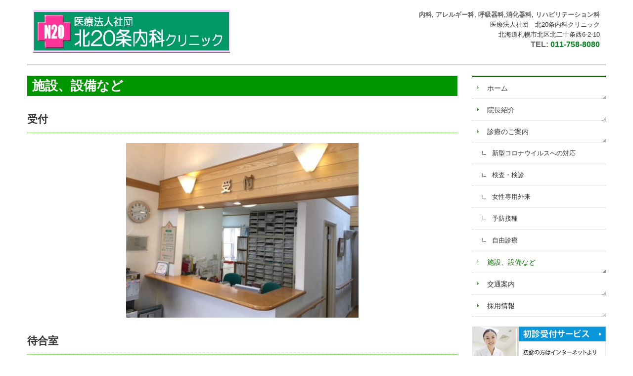

--- FILE ---
content_type: text/html; charset=utf-8
request_url: https://www.n20clinic.jp/equipment
body_size: 10471
content:
<!DOCTYPE html><!--[if lt IE 7]>      <html class="no-js lt-ie10 lt-ie9 lt-ie8 lt-ie7"> <![endif]--><!--[if IE 7]>         <html class="no-js lt-ie10 lt-ie9 lt-ie8"> <![endif]--><!--[if IE 8]>         <html class="no-js lt-ie10 lt-ie9"> <![endif]--><!--[if IE 9]>         <html class="no-js lt-ie10"> <![endif]--><!--[if(gt IE 9)|!(IE)]><!--><html class="no-js" lang="ja"><!--<![endif]--><head>
<!-- Google Tag Manager -->
<script>(function(w,d,s,l,i){w[l]=w[l]||[];w[l].push({'gtm.start':
new Date().getTime(),event:'gtm.js'});var f=d.getElementsByTagName(s)[0],
j=d.createElement(s),dl=l!='dataLayer'?'&l='+l:'';j.async=true;j.src=
'https://www.googletagmanager.com/gtm.js?id='+i+dl+ '&gtm_auth=LXXS8VCDtPzSEan7JBKrzQ&gtm_preview=env-1&gtm_cookies_win=x';f.parentNode.insertBefore(j,f);
})(window,document,'script','dataLayer','GTM-T3G28GP');</script>
<!-- End Google Tag Manager -->

<style>

    .default-font-Gothic {
      font-family: メイリオ, Meiryo, ヒラギノ角ゴ Pro W3, Hiragino Kaku Gothic Pro, Osaka, ＭＳ Ｐゴシック, sans-serif;
    }
    .slider-wrapper.default-font-Gothic .nivo-caption {
      font-family: メイリオ, Meiryo, ヒラギノ角ゴ Pro W3, Hiragino Kaku Gothic Pro, Osaka, ＭＳ Ｐゴシック, sans-serif;
    }
  

    .default-font-MingDynastyBody {
      font-family: ヒラギノ明朝 Pro W6, Hiragino Mincho Pro, HGS明朝E, ＭＳ Ｐ明朝, serif;
    }
    .slider-wrapper.default-font-MingDynastyBody .nivo-caption {
      font-family: ヒラギノ明朝 Pro W6, Hiragino Mincho Pro, HGS明朝E, ＭＳ Ｐ明朝, serif;
    }
  

    .default-font-RoundLetters {
      font-family: Lucida Grande, segoe UI, ヒラギノ丸ゴ ProN W4, Hiragino Maru Gothic Pro, HG丸ゴシックM-PRO, HGMaruGothicMPRO, メイリオ, Meiryo, Verdana, Arial, sans-serif;
    }
    .slider-wrapper.default-font-RoundLetters .nivo-caption {
      font-family: Lucida Grande, segoe UI, ヒラギノ丸ゴ ProN W4, Hiragino Maru Gothic Pro, HG丸ゴシックM-PRO, HGMaruGothicMPRO, メイリオ, Meiryo, Verdana, Arial, sans-serif;
    }
  

    .default-font-SemiCursiveScript {
      font-family: HG行書体, HGP行書体, cursive;
    }
    .slider-wrapper.default-font-SemiCursiveScript .nivo-caption {
      font-family: HG行書体, HGP行書体, cursive;
    }
  

    .default-font-SansSerif {
      font-family: Helvetica Neue, Helvetica, Arial, sans-serif;
    }
    .slider-wrapper.default-font-SansSerif .nivo-caption {
      font-family: Helvetica Neue, Helvetica, Arial, sans-serif;
    }
  

    .default-font-Serif {
      font-family: Times New Roman, Times, serif;
    }
    .slider-wrapper.default-font-Serif .nivo-caption {
      font-family: Times New Roman, Times, serif;
    }
  

    .default-font-Monospace {
      font-family: Courier, monospace;
    }
    .slider-wrapper.default-font-Monospace .nivo-caption {
      font-family: Courier, monospace;
    }
  

    .default-font-Cursive {
      font-family: Zapf Chancery, cursive;
    }
    .slider-wrapper.default-font-Cursive .nivo-caption {
      font-family: Zapf Chancery, cursive;
    }
  
</style>


  <meta charset="utf-8">
  <meta http-equiv="X-UA-Compatible" content="IE=edge,chrome=1">
      

      

  <title>施設、設備など | 北区北二十条西の北20条内科クリニック｜内科・アレルギー科・呼吸器科・消化器科・リハビリテーション科</title>
  <meta name="description" content="北区北二十条西の医療法人社団　北20条内科クリニックです。内科・アレルギー科・呼吸器科・消化器科・リハビリテーション科。夜7時まで診療。お気軽にご相談下さい。">
  <meta name="keywords" content="北二十条西,北区,内科, アレルギー科, 呼吸器科, 消化器科, リハビリテーション科,北20条内科クリニック">
  <meta name="viewport" content="width=device-width">
  <link id="base-css" rel="stylesheet" href="/design/css/base.css?v=8.4.0">
  
  <link id="common-css" rel="stylesheet" href="/design/css/common.css?v=8.4.0"><link id="ad-css" rel="stylesheet" href="/design/css/ad.css?v=8.4.0">
  <link id="layout-css" rel="stylesheet" href="/design/layoutE2/css/layout.css?v=8.4.0">
  <link id='global-navi-A001' rel='stylesheet' href='/design/css/global-navi/global-navi-A001.css'/><link id='footer-031' rel='stylesheet' href='/design/css/footer/footer-031.css'/><link id='heading-A011' rel='stylesheet' href='/design/css/heading/heading-A011.css'/><link id='heading-F007' rel='stylesheet' href='/design/css/heading/heading-F007.css'/>
<link rel='stylesheet' id='site-width-wide-css' href='/design/css/site-width-wide.css'>
<style id='cms-bg-style' type='text/css'>
div.bg-color {background-color: #ffffff;}
</style>
<style id='cms-bg-mainvisual-style' type='text/css'>
</style>
<style id='cms-other-style' type='text/css'>
header {
                        background-color: rgba(255,255,255, 0.8); padding: 0 1%;
border-bottom: 3px solid #cccccc; margin-bottom: 20px;
}
footer {
                          border-top: 4px dotted #5fbd52; padding-top: 20px;
                        }
</style>
<style id='cms-color-style' type='text/css'>
div.outer { color: #333333; }
div.outer a { color: #03841e; }
div.outer a:hover { color: #e75e81; }
[data-module-type*=editable] table th { background-color: #f5f6e8; color: #333333; }
[data-module-type*=editable] table td { background-color: #ffffff; color: #333333; }
[data-module-type*=editable] .table-bordered th,
                        [data-module-type*=editable] .table-bordered td { border: 1px solid #dddddd; }
                        [data-module-type*=editable] .table-bordered tbody:first-child tr:first-child th,
                        [data-module-type*=editable] .table-bordered tbody:first-child tr:first-child td { border-top: 1px solid #dddddd; }
                        [data-module-type*=editable] .table-underline th,
                        [data-module-type*=editable] .table-underline td { border-bottom: 1px solid #dddddd; }
[data-module-type=paragraph-editable],
                        [data-module-type=pwithimg-editable],
                        [data-module-type=gallery] { background-color: rgba(255,255,255, 1); padding: 10px; }
[data-module-type*=editable] hr { border-top: 1px solid #dddddd; }
[data-module-type*=calendar] table th { color: #ffffff; }[data-module-type*=calendar] table th { background-color: #5E5E5E; }[data-module-type*=calendar] table td:not(:has(.holiday)) { color: #333333; }[data-module-type*=calendar] .calendar-table tbody tr.cl-day-status td .cl-day.holiday { color: #FE3E44; }[data-module-type*=calendar] .calendar-table tbody tr.cl-day-status td .cl-day.sunday { color: #FE3E44; }[data-module-type*=calendar] table.calendar-table thead tr.day-of-week th { border-bottom-color: #cccccc; }[data-module-type*=calendar] table.calendar-table tbody tr.cl-day-status td { border-color: #cccccc; }[data-module-type*=calendar] .ex-column { color: #333333; }[data-module-type*=calendar] .ex-column { background-color: #ffffff; }div#g-translate-wrap { background-color: #ffffff; }
div#g-translate-title { color: #333333; }
ol#breadcrumb li { color: #333333; }
ol#breadcrumb li a { color: #0088cc; }
ol#breadcrumb li a:hover { color: #005580; }
</style>
<style id='cms-header-footer-style' type='text/css'>
header div#header-logo a { color: #333333;}
header div#header-logo a:hover { color: #333333;}
header div.area-text-h1 { color: #333333;}
footer [data-module-type=footer-logo] a { color: #333333;}
footer [data-module-type=footer-logo] a:hover { color: #333333;}
footer ul#footer-link-list li a { color: #336699;}
footer ul#footer-link-list li a:hover { color: #c61a1a;}
footer address#footer-copyright { color: #333333; text-align: right;}
</style>

<link id="print-css" rel="stylesheet" href="/design/css/print.css?v=8.4.0" media="print">
  <script id="base-js" src="/design/js/base.js?v=8.4.0"></script>



      <script type='text/javascript'>
        var T2P_siteKey = 'n20clinic';
        var T2P_pagePath = 'equipment';
        var _snaq = _snaq || [];
        var hostname = location.host
        _snaq.push(['setCollectorUrl', hostname + '/tracker']);
        _snaq.push(['setAppId', 'n20clinic:equipment']);
        _snaq.push(['setCookieDomain', '']);
        _snaq.push(['trackPageView']);

        (function() {
          var sp = document.createElement('script'); sp.type = 'text/javascript'; sp.async = true; sp.defer = true;
          sp.src = '/common/sp.js';
          var s = document.getElementsByTagName('script')[0]; s.parentNode.insertBefore(sp, s);
        })();
        </script>
  
<!-- Google tag (gtag.js) -->
<script async src="https://www.googletagmanager.com/gtag/js?id=G-7CK9BSSC2Q"></script>
<script>
  window.dataLayer = window.dataLayer || [];
  function gtag(){dataLayer.push(arguments);}
  gtag('js', new Date());

  gtag('config', 'G-7CK9BSSC2Q');
</script>

<!-- Global site tag (gtag.js) - Google Analytics -->
<script async src="https://www.googletagmanager.com/gtag/js?id=UA-122570557-46"></script>
<script>
  window.dataLayer = window.dataLayer || [];
  function gtag(){dataLayer.push(arguments);}
  gtag('js', new Date());

  gtag('config', 'UA-122570557-46');
</script>

</head>
<body data-font="timezone" data-timezone="ja">
<!-- Google Tag Manager (noscript) -->
<noscript><iframe src="https://www.googletagmanager.com/ns.html?id=GTM-T3G28GP&gtm_auth=LXXS8VCDtPzSEan7JBKrzQ&gtm_preview=env-1&gtm_cookies_win=x"
height="0" width="0" style="display:none;visibility:hidden"></iframe></noscript>
<!-- End Google Tag Manager (noscript) -->




  <div id="g-translate-wrap" class="g-translate-simple clearfix"><div id="container-g-translate" class="g-container" style="display:none;">
                                      <script>
                                        changeClass();
                                        function changeClass() {
                                          var element = document.getElementById("container-g-translate");
                                          var parent = element.parentNode;
                                          parent.className = "g-translate-hidden clearfix";
                                        }
                                      </script>
                                    </div>
  </div>
  
<div id='bg-color-pat' class='bg-color  '></div>





<div id="outer" class="outer">
    <div id="wrapper" class="wrapper">
      <div id="container" class="container container-size-wide">
        <div class="header-wrap">
          <header >
            <!--▼スマートフォン用メニュー-->
            <div class="visible-phone">
              <div class="navbar">
                <!-- ▼ボタン -->
                <a class="btn btn-navbar " data-toggle="collapse" data-target=".nav-collapse"><img src="/design/images/common/btn-sp-menu.png" alt="MENU"></a>
                <!-- ▲ボタン -->
                <div class="container">
                  <div class="nav-collapse collapse">
                    <nav class="global-nav-side-A001-green" style="">
                      <ul id="global-nav-s"><li><a href="https://www.n20clinic.jp/page1">ホーム</a></li>
<li><a href="https://www.n20clinic.jp/doctor">院長紹介</a></li>
<li><a href="https://www.n20clinic.jp/guide">診療のご案内</a><ul class="local-nav">
<li><a href="https://www.n20clinic.jp/covid">新型コロナウイルスへの対応</a></li>
<li><a href="https://www.n20clinic.jp/checkup">検査・検診</a></li>
<li><a href="https://www.n20clinic.jp/women">女性専用外来</a></li>
<li><a href="https://www.n20clinic.jp/vaccination">予防接種</a></li>
<li><a href="https://www.n20clinic.jp/other">自由診療</a></li>
</ul>
</li>
<li class="active"><a href="https://www.n20clinic.jp/equipment">施設、設備など</a></li>
<li><a href="https://www.n20clinic.jp/access">交通案内</a></li>
<li><a href="https://www.n20clinic.jp/20250519160629">採用情報</a></li>
</ul>
                    </nav>
                  </div>
                </div>
              </div>
            </div>
            <!--▲スマートフォン用メニュー-->
            <div class="row-fluid">
              <div class="area-text-h1 text-h1-upper" data-role="content-h1-upper"><div class="text-align-h1"></div></div>
              <div class="header-inner clearfix" data-role="header"><div class=" span7" data-module-type="cell"><div class="header-inner-content" data-module-type="header-logo">
    <div id="header-logo" class="site-name logo-left" data-align="left" data-param="北20条内科クリニック"><h1><a href="https://www.n20clinic.jp/"><img src="/library/5a66881deb3d43201b8e9bd8/5b9628423ca48de07432c7ec.jpg" alt="北20条内科クリニック"></a></h1></div>
  </div></div><div class=" span5" data-module-type="cell"><div class="header-inner-content" data-module-type="paragraph-editable">
    <div data-layout="1">
      <div><p id="header-info" style="text-align: right;">
          <span style="background-color: initial;"><b><font color="#666666">内科, アレルギー科, 呼吸器科,消化器科, リハビリテーション科</font></b><br></span><span style="background-color: initial;">医療法人社団　北20条内科クリニック<br></span><span style="background-color: initial;">北海道札幌市北区北二十条西6-2-10<br></span><font size="3" style="background-color: initial;" color="#666666"><b style="">TEL: <a href="tel:011-758-8080">011-758-8080</a></b></font></p>
      </div>
    </div>
  </div></div></div>
              <div class="area-text-h1 text-h1-bottom" data-role="content-h1-bottom"><div class="text-align-h1"></div></div>
            </div>
          </header>
        </div>
        <!-- パンくずリストここから -->
        <div class="row breadcrumb-wrap">
          <div class="span12">
            
          </div>
        </div>
        <!-- パンくずリストここまで -->
        <div class="row">
          <div class="span9">
            
            <div data-role="contents"><div class="row" data-module-type="container"><div class=" span9" data-module-type="cell"><div data-module-type="heading"><h2 class="design-tmpl h2-simple-green" data-default-design="simple" data-default-color="green" data-design-class="h2-simple-green">施設、設備など</h2></div></div></div><div class="row" data-module-type="container"><div class=" span9" data-module-type="cell"><div data-module-type="heading"><h3 class="design-tmpl h3-F007-green" data-default-design="simple" data-default-color="green" data-design-class="h4-simple-green">受付</h3></div></div></div><div class="row" data-module-type="container"><div class=" span2" data-module-type="cell"></div><div class=" span5" data-module-type="cell"><div data-module-type="image-editable">
  <div data-layout="1">
    <div>
      <img src="/library/5a66881deb3d43201b8e9bd8/5b73e62f0d15ab56536cc3a4.jpg" unselectable="on" oncontextmenu="return false;" ondragstart="return false;" onselectstart="return false;" class="">
    </div>
  </div>
</div></div><div class=" span2" data-module-type="cell"></div></div><div class="row" data-module-type="container"><div class=" span9" data-module-type="cell"><div data-module-type="heading"><h3 class="design-tmpl h3-F007-green" data-default-design="simple" data-default-color="green" data-design-class="h4-simple-green">待合室</h3></div></div></div><div class="row" data-module-type="container"><div class=" span3" data-module-type="cell"></div><div class=" span3" data-module-type="cell"><div data-module-type="image-editable">
  <div data-layout="1">
    <div>
      <img src="/library/5a66881deb3d43201b8e9bd8/5b73e6499f82d27055f7659c.jpg" unselectable="on" oncontextmenu="return false;" ondragstart="return false;" onselectstart="return false;" class="">
    </div>
  </div>
</div></div><div class=" span3" data-module-type="cell"></div></div><div class="row" data-module-type="container"><div class=" span9" data-module-type="cell"><div data-module-type="heading"><h3 class="design-tmpl h3-F007-green" data-default-design="simple" data-default-color="green" data-design-class="h4-simple-green">診察室</h3></div></div></div><div class="row" data-module-type="container"><div class=" span2" data-module-type="cell"></div><div class=" span5" data-module-type="cell"><div data-module-type="image-editable">
  <div data-layout="1">
    <div>
      <img src="/library/5a66881deb3d43201b8e9bd8/5b73e6720d15ab56536cc3b7.jpg" unselectable="on" oncontextmenu="return false;" ondragstart="return false;" onselectstart="return false;" class="">
    </div>
  </div>
</div></div><div class=" span2" data-module-type="cell"></div></div><div class="row" data-module-type="container"><div class=" span9" data-module-type="cell"><div data-module-type="heading"><h3 class="design-tmpl h3-F007-green" data-default-design="simple" data-default-color="green" data-design-class="h4-simple-green">超音波エコー</h3></div></div></div><div class="row" data-module-type="container"><div class=" span1" data-module-type="cell"></div><div class=" span7" data-module-type="cell"><div data-module-type="image-editable">
  <div data-layout="1">
    <div>
      <img src="/library/5a66881deb3d43201b8e9bd8/5c9b55dc665a0df743e3523a.jpg" unselectable="on" oncontextmenu="return false;" ondragstart="return false;" onselectstart="return false;" class="">
    </div>
  </div>
</div></div><div class=" span1" data-module-type="cell"></div></div><div class="row" data-module-type="container"><div class=" span9" data-module-type="cell"><div data-module-type="heading"><h3 class="design-tmpl h3-F007-green" data-default-design="simple" data-default-color="green" data-design-class="h4-simple-green">内視鏡検査機器</h3></div></div></div><div class="row" data-module-type="container"><div class=" span1" data-module-type="cell"></div><div class=" span7" data-module-type="cell"><div data-module-type="image-editable">
  <div data-layout="1">
    <div>
      <img src="/library/5a66881deb3d43201b8e9bd8/5b4edf7402ae1075028659d0.jpg" unselectable="on" oncontextmenu="return false;" ondragstart="return false;" onselectstart="return false;" class="">
    </div>
  </div>
</div></div><div class=" span1" data-module-type="cell"></div></div><div class="row" data-module-type="container"><div class=" span9" data-module-type="cell"><div data-module-type="heading"><h3 class="design-tmpl h3-F007-green" data-default-design="simple" data-default-color="green" data-design-class="h4-simple-green">血管年齢ドック</h3></div><div data-module-type="heading"><h3 class="design-tmpl h3-F007-green" data-default-design="simple" data-default-color="green" data-design-class="h4-simple-green">血圧脈波検査装置</h3></div></div></div><div class="row" data-module-type="container"><div class=" span1" data-module-type="cell"></div><div class=" span7" data-module-type="cell"><div data-module-type="image-editable">
  <div data-layout="2" data-sp-layout="off">
    <div>
      <img src="/library/5a66881deb3d43201b8e9bd8/5b4edf7527a84fd61cf994d9.jpg" unselectable="on" oncontextmenu="return false;" ondragstart="return false;" onselectstart="return false;" class="">
    </div>
    <div>
      <img src="/library/5a66881deb3d43201b8e9bd8/5b73e7240d15ab56536cc3f8.png" unselectable="on" oncontextmenu="return false;" ondragstart="return false;" onselectstart="return false;" class="">
    </div>
  </div>
</div></div><div class=" span1" data-module-type="cell"></div></div><div class="row" data-module-type="container"><div class=" span9" data-module-type="cell"><div data-module-type="paragraph-editable">
  <div data-layout="1">
    <div>
      <p>血管年齢が測定できます(動脈硬化の状態)</p>
    </div>
  </div>
</div></div></div><div class="row" data-module-type="container"><div class=" span9" data-module-type="cell"><div data-module-type="heading"><h3 class="design-tmpl h3-F007-green" data-default-design="simple" data-default-color="green" data-design-class="h4-simple-green">肺年齢ドック</h3></div></div></div><div class="row" data-module-type="container"><div class=" span9" data-module-type="cell"><div data-module-type="heading"><h3 class="design-tmpl h3-F007-green" data-default-design="simple" data-default-color="green" data-design-class="h4-simple-green">Ｘ線検査機器</h3></div></div></div><div class="row" data-module-type="container"><div class=" span3" data-module-type="cell"></div><div class=" span3" data-module-type="cell"><div data-module-type="image-editable">
  <div data-layout="1">
    <div>
      <img src="/library/5a66881deb3d43201b8e9bd8/5b74e881c706674719a3dff1.png" unselectable="on" oncontextmenu="return false;" ondragstart="return false;" onselectstart="return false;" class="">
    </div>
  </div>
</div></div><div class=" span3" data-module-type="cell"></div></div><div class="row" data-module-type="container"><div class=" span9" data-module-type="cell"><div data-module-type="paragraph-editable">
  <div data-layout="1">
    <div>
      <p>X線のデジタル化により、これまで以上に精密に読影可能となりました。<br>CD/ROMへ迅速なコピーも可能になりました。</p>
    </div>
  </div>
</div></div></div><div class="row" data-module-type="container"><div class=" span9" data-module-type="cell"><div data-module-type="heading"><h3 class="design-tmpl h3-F007-green" data-default-design="simple" data-default-color="green" data-design-class="h4-simple-green">体組成計・体脂肪計</h3></div></div></div><div class="row" data-module-type="container"><div class=" span1" data-module-type="cell"></div><div class=" span7" data-module-type="cell"><div data-module-type="image-editable">
  <div data-layout="2" data-sp-layout="off">
    <div>
      <img src="/library/5a66881deb3d43201b8e9bd8/5b4edf7364b76117336452fb.jpg" unselectable="on" oncontextmenu="return false;" ondragstart="return false;" onselectstart="return false;" class="">
    </div>
    <div>
      <img src="/library/5a66881deb3d43201b8e9bd8/5b73e80ce531f0ed77c0e066.jpg" unselectable="on" oncontextmenu="return false;" ondragstart="return false;" onselectstart="return false;" class="">
    </div>
  </div>
</div></div><div class=" span1" data-module-type="cell"></div></div><div class="row" data-module-type="container"><div class=" span9" data-module-type="cell"><div data-module-type="paragraph-editable">
  <div data-layout="1">
    <div>
      <p>体脂肪計・脂肪量・筋肉量・基礎代謝量により体型判断を行います。</p>
    </div>
  </div>
</div><div data-module-type="heading"><h3 class="design-tmpl h3-F007-green" data-default-design="simple" data-default-color="green" data-design-class="h4-simple-green">聴力検査用器具</h3></div></div></div><div class="row" data-module-type="container"><div class=" span9" data-module-type="cell"><div data-module-type="heading"><h3 class="design-tmpl h3-F007-green" data-default-design="simple" data-default-color="green" data-design-class="h4-simple-green">リハビリ機器</h3></div></div></div><div class="row" data-module-type="container"><div class=" span3" data-module-type="cell"></div><div class=" span3" data-module-type="cell"><div data-module-type="image-editable">
  <div data-layout="1">
    <div>
      <img src="/library/5a66881deb3d43201b8e9bd8/5b4edf7902ae1075028659d2.jpg" unselectable="on" oncontextmenu="return false;" ondragstart="return false;" onselectstart="return false;" class="">
    </div>
  </div>
</div></div><div class=" span3" data-module-type="cell"></div></div><div class="row" data-module-type="container"><div class=" span9" data-module-type="cell"><div data-module-type="paragraph-editable">
  <div data-layout="1">
    <div><p>肩こり・腰痛・緊張疼痛・パーキンソン病などの神経疾患に適応されます。<br></p>
    </div>
  </div>
</div></div></div><div class="row" data-module-type="container"><div class=" span9" data-module-type="cell"><div data-module-type="heading"><h3 class="design-tmpl h3-F007-green" data-default-design="simple" data-default-color="green" data-design-class="h4-simple-green">ポケトーク</h3></div></div></div><div class="row" data-module-type="container"><div class=" span2" data-module-type="cell"></div><div class=" span5" data-module-type="cell"><div data-module-type="image-editable">
  <div data-layout="2" data-sp-layout="on">
    <div>
      <img src="/library/5a66881deb3d43201b8e9bd8/5e16cec60db59a296e7e181f.jpg" unselectable="on" oncontextmenu="return false;" ondragstart="return false;" onselectstart="return false;" class="">
    </div>
    <div>
      <img src="/library/5a66881deb3d43201b8e9bd8/5e16cec624b9b9477de44ac1.jpg" unselectable="on" oncontextmenu="return false;" ondragstart="return false;" onselectstart="return false;" class="">
    </div>
  </div>
</div></div><div class=" span2" data-module-type="cell"></div></div><div class="row" data-module-type="container"><div class=" span9" data-module-type="cell"><div data-module-type="paragraph-editable">
  <div data-layout="1">
    <div><p>ポケトークは、英語や中国語はもちろん、ロシア語やポルトガル語の方言まで74言語に対応し、</p><p>55言語では音声とテキストに、19言語ではテキストに翻訳します。</p>
    </div>
  </div>
</div></div></div></div>
          </div>
          <div class="span3">
            <nav class="hidden-phone global-nav-side-A001-green" style="">
              <ul id="global-nav" class="global-nav-side "><li><a href='https://www.n20clinic.jp/page1' >ホーム</a></li>
<li><a href='https://www.n20clinic.jp/doctor' >院長紹介</a></li>
<li><a href='https://www.n20clinic.jp/guide' >診療のご案内</a><ul class='local-nav'>
<li><a href='https://www.n20clinic.jp/covid' >新型コロナウイルスへの対応</a></li>
<li><a href='https://www.n20clinic.jp/checkup' >検査・検診</a></li>
<li><a href='https://www.n20clinic.jp/women' >女性専用外来</a></li>
<li><a href='https://www.n20clinic.jp/vaccination' >予防接種</a></li>
<li><a href='https://www.n20clinic.jp/other' >自由診療</a></li>
</ul>
</li>
<li class='active'><a href='https://www.n20clinic.jp/equipment' >施設、設備など</a></li>
<li><a href='https://www.n20clinic.jp/access' >交通案内</a></li>
<li><a href='https://www.n20clinic.jp/20250519160629' >採用情報</a></li>
</ul>
            </nav>
            <div id='socialbar' class='off' style='display:none;'><ul id='snsbar'><li class='fb-btn'>
    <div class="fb-like" data-href="https://www.n20clinic.jp/equipment" data-width="50" data-layout="button_count" data-show-faces="false" data-send="false"></div>
  </li><li class='tw-btn'>
    <a href="https://twitter.com/share" class="twitter-share-button" data-lang="ja" data-count="none" data-url="https://www.n20clinic.jp/equipment">ツイート</a>
  </li></ul>
    <!-- twitter -->
    <script>!function(d,s,id){var js,fjs=d.getElementsByTagName(s)[0],p=/^http:/.test(d.location)?'http':'https';if(!d.getElementById(id)){js=d.createElement(s);js.id=id;js.src=p+'://platform.twitter.com/widgets.js';fjs.parentNode.insertBefore(js,fjs);}}(document, 'script', 'twitter-wjs');</script>

    <!-- facebook -->
    <script>
      var FbResource = {
        fbAppId:"450106218517457",
        fbVersion:"v2.5",
        FBinit:function(){
          FB.init({
            appId:FbResource.fbAppId,
            xfbml:true,
            version:FbResource.fbVersion
          })
        }
      };
      (function(d, s, id) {
        var version = FbResource.fbVersion;
        var appId = FbResource.fbAppId;
        var js, fjs = d.getElementsByTagName(s)[0];
        if (d.getElementById(id)) return;
        js = d.createElement(s); js.id = id;
        js.src = "//connect.facebook.net/ja_JP/sdk.js#xfbml=1&appId="+appId+"&version="+version;
        fjs.parentNode.insertBefore(js, fjs);
      }(document, 'script', 'facebook-jssdk'));
    </script>

    <style>
      ul#snsbar {
        list-style: none;
        margin: 0;
        padding: 0;
      }
      ul#snsbar:after {
        content: " ";
        display: block;
        clear: both;
      }
      ul#snsbar li {
        float: left;
        margin: 0;
        padding: 0;
        margin-right: 10px;
        height: 30px;
      }
      ul#snsbar .pluginCountButton {
        display: none;
      }
      ul#snsbar iframe.twitter-share-button {
        width: 90px !important;
        visibility: visible !important;
        position: static !important;
        height: 20px !important;
      }
    </style>
  </div>
            <div data-role="right-sidebar"><div data-module-type="image-editable">
  <div data-layout="1">
    <div>
      <a ondragstart="return false;" target="_blank" href="https://www.489map.com/helios/A2117625/reserve/syoshin"><img src="/library/5a66881deb3d43201b8e9bd8/5a668eaafc28623e044d1e77.jpg" unselectable="on" oncontextmenu="return false;" ondragstart="return false;" onselectstart="return false;" class="image-style-undefined"></a>
    </div>
  </div>
</div><div data-module-type="heading"><h4 class="design-tmpl h4-simple-green" data-default-design="simple" data-default-color="green" data-design-class="h4-simple-green">お知らせ</h4></div><div data-module-type="paragraph-editable">
  <div data-layout="1">
    <div><p><span style="font-size: small; font-family: &quot;Lucida Grande&quot;, &quot;segoe UI&quot;, &quot;ヒラギノ丸ゴ ProN W4&quot;, &quot;Hiragino Maru Gothic Pro&quot;, HG丸ゴシックM-PRO, HGMaruGothicMPRO, メイリオ, Meiryo, Verdana, Arial, sans-serif;"><font color="#37761d">■</font></span><font color="#000000" style="line-height: 20px; font-family: &quot;Lucida Grande&quot;, &quot;segoe UI&quot;, &quot;ヒラギノ丸ゴ ProN W4&quot;, &quot;Hiragino Maru Gothic Pro&quot;, HG丸ゴシックM-PRO, HGMaruGothicMPRO, メイリオ, Meiryo, Verdana, Arial, sans-serif;"><b>2026/1/17</b></font></p><p><b><font size="3">　&nbsp; &nbsp; &nbsp; &nbsp; &nbsp; &nbsp;</font><font size="5" color="#fe0000">お知らせ</font></b></p><p><font size="4">1月１７日(土)の受付時間は</font></p><p><font style="line-height: 20px;" size="4">11:30➡<font color="#fe0000">11：00</font>までとなります</font></p><p><br></p>
    </div>
  </div>
</div><div data-module-type="paragraph-editable">
  <div data-layout="1">
    <div><p><span style="font-size: small; font-family: &quot;Lucida Grande&quot;, &quot;segoe UI&quot;, &quot;ヒラギノ丸ゴ ProN W4&quot;, &quot;Hiragino Maru Gothic Pro&quot;, HG丸ゴシックM-PRO, HGMaruGothicMPRO, メイリオ, Meiryo, Verdana, Arial, sans-serif;"><font color="#37761d">■</font></span><font color="#000000" style="line-height: 20px; font-family: &quot;Lucida Grande&quot;, &quot;segoe UI&quot;, &quot;ヒラギノ丸ゴ ProN W4&quot;, &quot;Hiragino Maru Gothic Pro&quot;, HG丸ゴシックM-PRO, HGMaruGothicMPRO, メイリオ, Meiryo, Verdana, Arial, sans-serif;"><b>2025/12/4</b></font></p><p><b><font size="3">　〈求人募集のお知らせ〉</font></b></p><p><b><font style="line-height: 20px;" size="3">臨床検査技師のパートさん</font></b><b><font size="3">募集しています。</font></b></p><p><font style="line-height: 20px;" size="2">業務内容は、超音波検査(腹部エコー、心エコー、頸動脈エコー）･脈派図検査･呼吸機能検査などとなります。</font></p><p><font style="line-height: 20px;" size="2">勤務時間は9：00～12：00まで　</font></p><p><font style="line-height: 20px;" size="2">週3・4回程度（委細面談にて）</font></p><p><font style="line-height: 20px;" size="2">お気軽にお問い合わせ下さい。</font></p>
    </div>
  </div>
</div><div data-module-type="paragraph-editable">
  <div data-layout="1">
    <div><p><font class="default-font-RoundLetters"><span style="font-size: small;"><font color="#37761d">■</font></span><font color="#000000" size="2"><b>2025/10/31</b></font></font></p><p style="margin-bottom: 0px; color: rgb(34, 34, 34);"><b><font style="font-size: 16px; line-height: 20px;" class="default-font-RoundLetters">　〈受付時間変更のお知らせ〉</font></b></p><p style="margin-bottom: 0px;"><font color="#000000" style="line-height: 20px;" size="2" class="default-font-RoundLetters"><br></font></p><p style="margin-bottom: 0px;"><font class="default-font-RoundLetters"><font style="line-height: 20px;"><font color="#000000" style="font-size: small;">誠に勝手ながら、</font><span style="background-color: rgb(255, 255, 255);"><font color="#fe0000" style="" size="2">2025年</font></span></font><font style="line-height: 20px;"><font size="2"><font style="color: rgb(254, 0, 0);"><font size="2">１１月１日(土)</font>より</font><font style="" color="#000000">受付時間を下記の通り変更させて<span style="background-color: rgb(255, 255, 255);">い</span><span style="background-color: rgb(255, 255, 255);">た</span></font></font><font size="2" style="background-color: rgb(255, 255, 255);" color="#000000">だきま</font></font><font style="line-height: 20px;" size="2"><font size="2" style="background-color: rgb(255, 255, 255);" color="#000000">す。</font><font color="#000000" style="">ご不便をおかけしますが、何卒よろしくお願い致します。</font></font></font></p><p style="margin-bottom: 0px; font-family: Arial, Helvetica, sans-serif;"><br></p><p style="margin-bottom: 0px;"><font face="Arial, Helvetica, sans-serif">　<font size="4">午前</font></font><font class="default-font-RoundLetters"><font size="4">9：00</font><font size="4" style="">～</font><font color="#fe0000" style="" size="5"><u style=""><b>11：30まで</b></u></font></font></p><p style="margin-bottom: 0px;"><font class="default-font-RoundLetters"><font color="#000000" size="4" style="">&nbsp; &nbsp;午後15:00～</font><font style="" color="#fe0000" size="5"><b><u>17</u></b></font><font style="" size="5" color="#fe0000"><u style=""><b style="">：30まで</b></u></font></font></p><p style="margin-bottom: 0px;"><font class="default-font-RoundLetters"><font style="" size="2" color="#000000"><b style="">　　　</b></font></font><b style="color: rgb(0, 0, 0); font-family: &quot;Lucida Grande&quot;, &quot;segoe UI&quot;, &quot;ヒラギノ丸ゴ ProN W4&quot;, &quot;Hiragino Maru Gothic Pro&quot;, HG丸ゴシックM-PRO, HGMaruGothicMPRO, メイリオ, Meiryo, Verdana, Arial, sans-serif;">【木曜日・土曜日は午後休診】</b></p><p style="margin-bottom: 0px;"><br></p>
    </div>
  </div>
</div><div data-module-type="paragraph-editable">
  <div data-layout="1">
    <div><p><span style="font-size: small;"><font color="#37761d">■</font></span><font color="#000000" size="2"><b>2025/9/25</b></font></p><p style="margin-bottom: 0px; color: rgb(34, 34, 34); font-family: Arial, Helvetica, sans-serif;"><b><font style="font-size: 16px; line-height: 20px;">〈今年度の新型コロナワクチン接種について〉</font></b></p><p style="margin-bottom: 0px; font-family: Arial, Helvetica, sans-serif;"><font color="#000000" style="line-height: 20px;"><u><br></u></font></p><p style="margin-bottom: 0px; font-family: Arial, Helvetica, sans-serif;"><font color="#000000" style="line-height: 20px;" size="2">１０月１日(水)から接種開始となります。</font></p><p style="margin-bottom: 0px; font-family: Arial, Helvetica, sans-serif;"><font color="#000000" style="line-height: 20px;" size="2">現在予約受付中ですので、ご希望の場合は、直接クリニックまでご連絡下さい。</font></p><p style="margin-bottom: 0px; color: rgb(34, 34, 34); font-family: Arial, Helvetica, sans-serif;"><font style="line-height: 20px;" size="2"><br></font></p><p style="margin-bottom: 0px; color: rgb(34, 34, 34); font-family: Arial, Helvetica, sans-serif;"><font style="line-height: 20px;" size="2">◆ワクチンの種類◆&nbsp; ファイザー</font></p><p style="margin-bottom: 0px; color: rgb(34, 34, 34); font-family: Arial, Helvetica, sans-serif;"><font size="2"><br></font></p><p style="margin-bottom: 0px; color: rgb(34, 34, 34); font-family: Arial, Helvetica, sans-serif;"><font size="2">◆対象年齢◆&nbsp; 中学１年生以上</font></p><p style="margin-bottom: 0px; color: rgb(34, 34, 34); font-family: Arial, Helvetica, sans-serif;"><font style="line-height: 20px;" size="2"><br></font></p><p style="margin-bottom: 0px; color: rgb(34, 34, 34); font-family: Arial, Helvetica, sans-serif;"><font style="line-height: 20px;" size="2">◆料金◆</font></p><p style="margin-bottom: 0px; color: rgb(34, 34, 34); font-family: Arial, Helvetica, sans-serif;"><font size="2">・札幌市在住で65歳以上の方　</font></p><p style="margin-bottom: 0px; color: rgb(34, 34, 34); font-family: Arial, Helvetica, sans-serif;"><font style="line-height: 20px;" size="2">　　　　　&nbsp; &nbsp;７，８００円(税込)</font></p><p style="margin-bottom: 0px; color: rgb(34, 34, 34); font-family: Arial, Helvetica, sans-serif;"><font size="2">&nbsp;</font></p><p style="margin-bottom: 0px; color: rgb(34, 34, 34); font-family: Arial, Helvetica, sans-serif;"><font size="2">・一般の方&nbsp; &nbsp;１６，５００円(税込)</font></p><p style="margin-bottom: 0px; color: rgb(34, 34, 34); font-family: Arial, Helvetica, sans-serif;"><font size="2"><br></font></p><p style="margin-bottom: 0px; color: rgb(34, 34, 34); font-family: Arial, Helvetica, sans-serif;"><font size="2">※当日は身分証明書をご持参下さい。</font></p><p style="margin-bottom: 0px; font-family: Arial, Helvetica, sans-serif;"><br></p>
    </div>
  </div>
</div><div data-module-type="paragraph-editable">
  <div data-layout="1">
    <div><p><span style="font-size: small;"><font color="#37761d">■</font></span><font color="#000000" size="2"><b>2025/5/27</b></font></p><p style="margin-bottom: 0px; color: rgb(34, 34, 34); font-family: Arial, Helvetica, sans-serif;"><font size="3"><b>〈発熱やかぜ症状がある方へ〉</b></font></p><p style="margin-bottom: 0px; color: rgb(34, 34, 34); font-family: Arial, Helvetica, sans-serif; font-size: small;"><br></p><p style="margin-bottom: 0px; color: rgb(34, 34, 34); font-family: Arial, Helvetica, sans-serif; font-size: small;">令和７年５月２８日より、風邪症状があるの方の診察も、<wbr>一般診療と同じ時間帯で受付・診療させていただきます。</p><p style="margin-bottom: 0px; color: rgb(34, 34, 34); font-family: Arial, Helvetica, sans-serif; font-size: small;">ご予約は必要御座いませんので、一般診療で直接来院して下さい。</p><p style="margin-bottom: 0px; color: rgb(34, 34, 34); font-family: Arial, Helvetica, sans-serif; font-size: small;"><wbr>（一般診療は予約制ではありませんので、診療が混んでいるときは待ち時間がございますので、<wbr>予めご了承下さい。）</p>
    </div>
  </div>
</div><div data-module-type="paragraph-editable">
  <div data-layout="1">
    <div><p><span style="font-size: small;"><font color="#37761d">■</font></span><font color="#000000" size="2"><b>2025/4/4</b></font></p><div>百日咳が流行しています。</div><div>●１週間以上続く長引く咳</div><div>●むせて止まらない咳</div><div>●夜、咳で寝られない..など</div><div>感染症の一つです。</div><div>疑わしいときはご相談下さい。</div>
    </div>
  </div>
</div><div data-module-type="paragraph-editable">
  <div data-layout="1">
    <div><p><span style="font-size: small;"><font color="#37761d">■</font></span><font color="#000000" size="2"><b>2024/3/14</b></font></p><p><b style="font-size: medium;">〈麻しん（はしか）の抗体検査</b><span style="font-size: 16px;"><b>について</b></span><b style="font-size: medium;">〉</b></p><p>麻しん（はしか）のワクチン接種前に抗体があるかどうかを検査できます。ご希望の方はお問合せください。</p>
    </div>
  </div>
</div><div data-module-type="paragraph-editable">
  <div data-layout="1">
    <div><p><span style="font-size: small;"><font color="#37761d">■</font></span><font color="#000000" size="2"><b>2023/10/12</b></font></p><p><b style="font-size: medium;">〈自費診療の価格の見直し</b><b style="font-size: 16px;">ついて</b><b style="font-size: medium;">〉</b></p><p>10月より予防接種、健康診断、検査、お薬などの自費診療につきまして価格の見直しを実施しました。ご確認ください。</p>
    </div>
  </div>
</div><div data-module-type="paragraph-editable">
  <div data-layout="1">
    <div><p><span style="font-size: small;"><font color="#37761d">■</font></span><font color="#000000" size="2"><b>2023/10/2</b></font></p><p><b style="font-size: medium;">〈</b><b style="font-size: 16px;">コロナ治療薬の処方について</b><b style="font-size: medium;">〉</b></p><p>10/2からのコロナ治療薬の自己負担が発生することに関して問い合わせが入っております。</p><p>しかし、当院ではコロナ治療薬は処方しておりませんので、ご注意ください。</p>
    </div>
  </div>
</div><div data-module-type="paragraph-editable">
  <div data-layout="1">
    <div><p><span style="font-size: small;"><font color="#37761d">■</font></span><font color="#000000" size="2"><b>2023/2/17</b></font></p><p><font size="3"><b>〈新型コロナ後遺症外来について〉</b></font></p><p>　新型コロナ治療後もせき・風邪症状・微熱・倦怠感・疲労感・しびれ・呼吸苦・頭痛・食欲不振などの症状が長引いたり、出たり消えたりしている方々に対して後遺症外来を実施しております。</p>
    </div>
  </div>
</div><div data-module-type="paragraph-editable">
  <div data-layout="1">
    <div><p><span style="font-size: small;"><font color="#37761d">■</font></span><font color="#000000" size="2"><b>2021/11/30<br></b></font><span style="font-size: 16px;">〈帯状疱疹ワクチンについて〉</span></p><p>シングリックス(注)を始めました。10年有効です。</p><p>2回接種が必要で1回目から２～６ヶ月の間に2回目接種します。50歳以上の方が対象になります。1回22,000円(税込)になります。予約が必要になります。<br></p>
    </div>
  </div>
</div><div data-module-type="paragraph-editable">
  <div data-layout="1">
    <div><p><span style="font-size: small;"><font color="#37761d">■</font></span><font color="#000000" size="2"><b>2021/10/06<br></b></font><span style="font-size: 16px;">〈新型コロナウイルス（COVID-19）抗体検査について〉</span></p><p>当院では新型コロナウイルスの抗体検査を実施しております。簡易キットによる陰性陽性のみの検査と違い、結果は抗体価が数値で出ます。ロシュ製です。<span style="-webkit-text-size-adjust: 100%;">ワクチン接種後どのくらい抗体がついたか1ヶ月、半年、１年後と時間経過を追う事ができます。結果は5〜6日かかります。</span></p><p>新型コロナウイルスにかかり、抗体価がすでに高い方はワクチン接種の時期をずらすことも考えられます。また、今後の接種をするかどうかの判断材料にもなります。</p><p>検査費用は1回4,400円(税込)になります。予約は不要です。<br></p>
    </div>
  </div>
</div><div data-module-type="paragraph-editable">
  <div data-layout="1">
    <div><p><span style="font-size: small;"><font color="#37761d">■</font></span><font color="#000000" size="2"><b>2020/01/08<br></b></font>多言語対応が可能に！<br>Multi-language support!</p><p>世界中から留学生が集まり、その大半の方がお住まいの土地柄、当院に来院される英語圏以外の方々にも対応可能な「ポケトーク」をご用意いたしました。<br></p>
    </div>
  </div>
</div><div data-module-type="paragraph-editable">
  <div data-layout="1">
    <div><p><span style="font-size: small;"><font color="#37761d">■</font></span><b><span style="color: rgb(0, 0, 0); font-size: small;">2019/09/03<br></span></b>男性型脱毛症用薬の<br>「フィナステリド錠 1mg「FCI」」、「ミノキシジル配合外用液5%「FCI」」が入荷しました。金額は6,050円(税込)になります。<br>初診時は診察と血液検査が別途ございますので、その分の費用がかかります。<br>詳しくはお問い合わせください。</p>
    </div>
  </div>
</div><div data-module-type="paragraph-editable">
  <div data-layout="1">
    <div><p><span style="font-size: small;"><font color="#37761d">■</font></span><b><span style="color: rgb(0, 0, 0); font-size: small;">2019/05/20<br></span></b>札幌市風しん抗体検査をおこなっております(委託医療機関)<br>検査期間は29年8月1日から<br>詳しくは当院にお電話にてお問い合わせください。</p>
    </div>
  </div>
</div><div data-module-type="paragraph-editable">
  <div data-layout="1">
    <div><p><span style="font-size: small;"><font color="#37761d">■</font></span><b><span style="color: rgb(0, 0, 0); font-size: small;">2018/</span><font size="2">1/5<br></font></b>札幌市 百日咳の<br>診断検査実績 351件<br>(期間 2017/1/1～2017/12/1)</p>
    </div>
  </div>
</div><div data-module-type="heading"><h4 class="design-tmpl h4-simple-green" data-default-design="simple" data-default-color="green" data-design-class="h4-simple-green">アクセス</h4></div><div data-module-type="pwithimg-editable">
  <div data-layout="c1">
    <div>
      <img src="/library/5a66881deb3d43201b8e9bd8/5b73df0607d77ddc2ba4cc23.jpg" unselectable="on" oncontextmenu="return false;" ondragstart="return false;" onselectstart="return false;" class="image-style-radius">
      <div>
        <p></p><p style="text-align: center;"></p><ul><li style="text-align: left;"><strong><span style="color: #006633;">地下鉄南北線ー北18条駅</span></strong>より徒歩6分</li><li style="text-align: left;"><strong><span style="color: #006633;">中央バスー北21条西５丁目停留所</span></strong>より徒歩1分</li></ul><p></p><p></p>
      </div>
    </div>
  </div>
</div><div data-module-type="map-original">
  <iframe width="100%" height="200" frameborder="0" style="border: 0;" allowfullscreen="" src="https://www.google.com/maps/embed/v1/place?language=ja&amp;q=%E6%9C%AD%E5%B9%8C%E5%B8%82%E5%8C%97%E5%8C%BA%E5%8C%9720%E6%9D%A1%E8%A5%BF6%E4%B8%81%E7%9B%AE%202-10&amp;zoom=17&amp;key=AIzaSyAnZbkdG7AL5d-twt0gCintAtCgwBvUn5U"></iframe>
</div><div data-module-type="heading"><h4 class="design-tmpl h4-simple-green" data-default-design="simple" data-default-color="green" data-design-class="h4-simple-green">医療機能情報</h4></div><div data-module-type="paragraph-editable">
  <div data-layout="1">
    <div>
      <p>咳外来 / 咳喘息 / ピロリ菌治療 / 百日咳 / / 花粉症 / アレルギー治療 / 更年期治療 / 健康診断 / 二次健診 / 企業健診 /&nbsp; エコー検査 /&nbsp; &nbsp;丸山ワクチン<br></p>
    </div>
  </div>
</div></div>
          </div>
        </div>
        <footer>
          <div data-role="footer"><div class="row-fluid" data-module-type="container"><div class=" span12" data-module-type="cell"><div data-module-type="footer-pagelink"><ul id="footer-link-list" class="hidden-phone footer-link-simple-green"><li><a href="https://www.n20clinic.jp/page1">ホーム</a></li><li><a href="https://www.n20clinic.jp/doctor">院長紹介</a></li><li><a href="https://www.n20clinic.jp/guide">診療のご案内</a></li><li><a href="https://www.n20clinic.jp/equipment">施設、設備など</a></li><li><a href="https://www.n20clinic.jp/access">交通案内</a></li><li><a href="https://www.n20clinic.jp/20250519160629">採用情報</a></li></ul></div></div></div></div>
          <address id="footer-copyright">Copyright (c) 2018 - 2026 北20条内科クリニック All Rights Reserved.</address>
        
</footer>
      </div>
    </div>
  
</div>



<script src="/common/js/jquery.lazyload.min.js"></script>
<script>
$(function() {
  $("img.lazy", "[data-role=main-visual]").lazyload({
    effect: "fadeIn",
    threshold: 200
  });
  $("img.lazy", "[data-role=contents]").lazyload({
    effect: "fadeIn",
    threshold: 200
  });
  $("img.lazy", "[data-role$=sidebar]").lazyload({
    effect: "fadeIn",
    threshold: 200
  });
  $("img.lazy", "[data-role=footer]").lazyload({
    effect: "fadeIn",
    threshold: 200
  });
});
</script>
<script src='https://www.youtube.com/iframe_api'></script>




</body></html>

--- FILE ---
content_type: text/css
request_url: https://www.n20clinic.jp/design/css/heading/heading-A011.css
body_size: 469
content:
@charset "UTF-8";
h2.h2-simple-red,
h2.h2-simple-orange,
h2.h2-simple-yellow,
h2.h2-simple-yellowgreen,
h2.h2-simple-green,
h2.h2-simple-aqua,
h2.h2-simple-blue,
h2.h2-simple-brown,
h2.h2-simple-pink,
h2.h2-simple-purple,
h2.h2-simple-black,
h2.h2-simple-colorful {
  margin-top: 0;
  padding: 5px 10px;
}
h3.h3-simple-red,
h3.h3-simple-orange,
h3.h3-simple-yellow,
h3.h3-simple-yellowgreen,
h3.h3-simple-green,
h3.h3-simple-aqua,
h3.h3-simple-blue,
h3.h3-simple-brown,
h3.h3-simple-pink,
h3.h3-simple-purple,
h3.h3-simple-black,
h3.h3-simple-colorful {
  padding-bottom: 5px;
}
h4.h4-simple-red,
h4.h4-simple-orange,
h4.h4-simple-yellow,
h4.h4-simple-yellowgreen,
h4.h4-simple-green,
h4.h4-simple-aqua,
h4.h4-simple-blue,
h4.h4-simple-brown,
h4.h4-simple-pink,
h4.h4-simple-purple,
h4.h4-simple-black,
h4.h4-simple-colorful {
  padding: 5px;
  background-color: #efefef;
}
h2.h2-simple-red {
  background-color: #f02311;
  color: #fff;
}
h3.h3-simple-red {
  border-bottom: 1px dotted #f02311;
  color: #333;
}
h4.h4-simple-red {
  border-left: 5px solid #f02311;
  color: #333;
}
h2.h2-simple-orange {
  background-color: #f90;
  color: #fff;
}
h3.h3-simple-orange {
  border-bottom: 1px dotted #f90;
  color: #333;
}
h4.h4-simple-orange {
  border-left: 5px solid #f90;
  color: #333;
}
h2.h2-simple-yellow {
  background-color: #666;
  color: #fff;
}
h3.h3-simple-yellow {
  border-bottom: 1px dotted #fbb829;
  color: #333;
}
h4.h4-simple-yellow {
  border-left: 5px solid #fbb829;
  color: #333;
}
h2.h2-simple-yellowgreen {
  background-color: #74a82a;
  color: #fff;
}
h3.h3-simple-yellowgreen {
  border-bottom: 1px dotted #74a82a;
  color: #333;
}
h4.h4-simple-yellowgreen {
  border-left: 5px solid #74a82a;
  color: #333;
}
h2.h2-simple-green {
  background-color: #019600;
  color: #fff;
}
h3.h3-simple-green {
  border-bottom: 1px dotted #019600;
  color: #333;
}
h4.h4-simple-green {
  border-left: 5px solid #019600;
  color: #333;
}
h2.h2-simple-aqua {
  background-color: #1bb0ce;
  color: #fff;
}
h3.h3-simple-aqua {
  border-bottom: 1px dotted #1bb0ce;
  color: #333;
}
h4.h4-simple-aqua {
  border-left: 5px solid #1bb0ce;
  color: #333;
}
h2.h2-simple-blue {
  background-color: #0059c2;
  color: #fff;
}
h3.h3-simple-blue {
  border-bottom: 1px dotted #0059c2;
  color: #333;
}
h4.h4-simple-blue {
  border-left: 5px solid #0059c2;
  color: #333;
}
h2.h2-simple-brown {
  background-color: #8b4513;
  color: #fff;
}
h3.h3-simple-brown {
  border-bottom: 1px dotted #8b4513;
  color: #333;
}
h4.h4-simple-brown {
  border-left: 5px solid #8b4513;
  color: #333;
}
h2.h2-simple-pink {
  background-color: #888;
  color: #fff;
}
h3.h3-simple-pink {
  border-bottom: 1px dotted #fe4365;
  color: #333;
}
h4.h4-simple-pink {
  border-left: 5px solid #fe4365;
  color: #333;
}
h2.h2-simple-purple {
  background-color: #643ea0;
  color: #fff;
}
h3.h3-simple-purple {
  border-bottom: 1px dotted #643ea0;
  color: #333;
}
h4.h4-simple-purple {
  border-left: 5px solid #643ea0;
  color: #333;
}
h2.h2-simple-black {
  background-color: #333;
  color: #fff;
}
h3.h3-simple-black {
  border-bottom: 1px dotted #333;
  color: #333;
}
h4.h4-simple-black {
  border-left: 5px solid #333;
  color: #333;
}
h2.h2-simple-colorful {
  background-color: #f39a16;
  color: #fff;
}
h3.h3-simple-colorful {
  border-bottom: 1px dotted #f39a16;
  color: #333;
}
h4.h4-simple-colorful {
  border-left: 5px solid #f39a16;
  color: #333;
}
